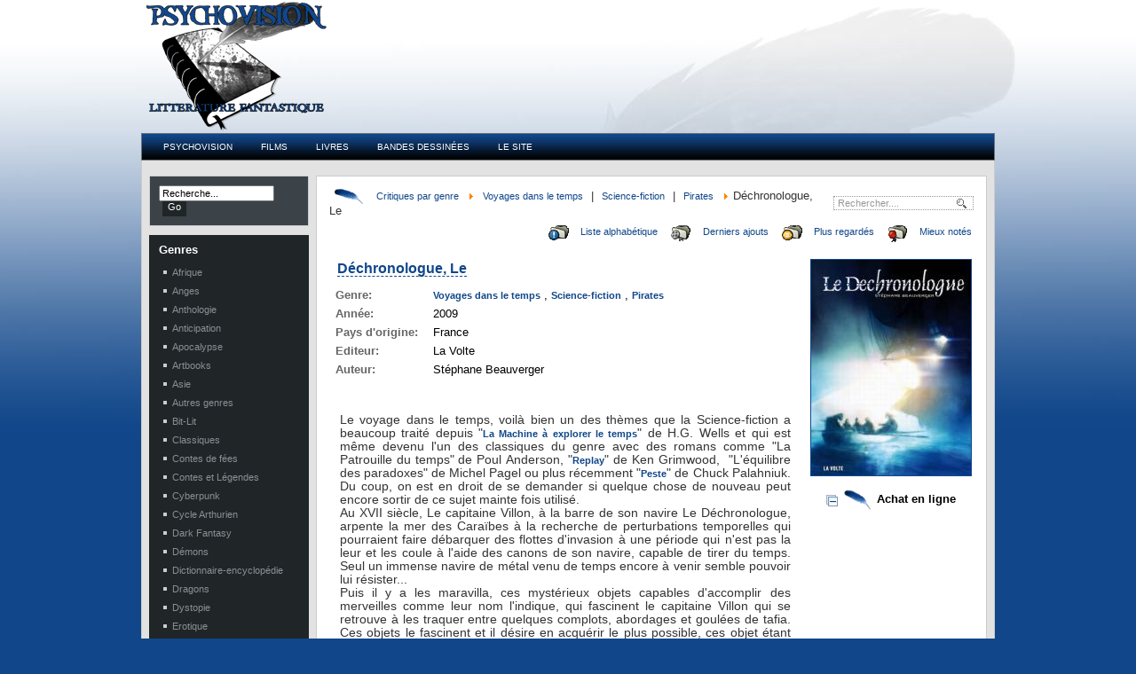

--- FILE ---
content_type: text/html; charset=utf-8
request_url: https://psychovision.net/livres/critiques/fiche/753-dechronologue-le
body_size: 9382
content:
<!DOCTYPE html PUBLIC "-//W3C//DTD XHTML 1.0 Transitional//EN" "http://www.w3.org/TR/xhtml1/DTD/xhtml1-transitional.dtd">
<html xmlns="http://www.w3.org/1999/xhtml" xml:lang="fr-fr" lang="fr-fr" dir="ltr" >
<head>
  <base href="https://psychovision.net/livres/critiques/fiche/753-dechronologue-le" />
  <meta http-equiv="content-type" content="text/html; charset=utf-8" />
  <meta name="robots" content="index, follow" />
  <meta name="keywords" content="jmovies, jmovies.eu, joomitaly, joomitaly.com, siloos, siloos.it, luscarpa, silzenna" />
  <meta name="description" content="Jmovies is a Joomla! component that allows you to have your very own video index on your Joomla! site, powered by siloos" />
  <meta name="generator" content="Joomla! 1.5 - Open Source Content Management" />
  <title>Déchronologue, Le |  Voyages dans le temps | Science-fiction | Pirates </title>
  <link href="/livres/templates/gk_moxmovies/favicon.ico" rel="shortcut icon" type="image/x-icon" />
  <script type="text/javascript" src="/livres/media/system/js/mootools.js"></script>



<link rel="stylesheet" href="/livres/templates/system/css/system.css" type="text/css" />
<link rel="stylesheet" href="/livres/templates/system/css/general.css" type="text/css" />
<link rel="shortcut icon" href="/livres/images/favicon.ico" />
<link href="/livres/templates/gk_moxmovies/css/template_css.css" rel="stylesheet"  type="text/css" />
<link href="/livres/templates/gk_moxmovies/css/suckerfish.css" rel="stylesheet"  type="text/css" />
<link href="/livres/templates/gk_moxmovies/css/jmovies_css.css" rel="stylesheet"  type="text/css" />
<link href="/livres/templates/gk_moxmovies/css/gk_stuff.css" rel="stylesheet"  type="text/css" />
<link href="/livres/templates/gk_moxmovies/css/typography.css" rel="stylesheet"  type="text/css" />
<link href="/livres/templates/gk_moxmovies/css/joomla_classes.css" rel="stylesheet"  type="text/css" />

<!--[if IE 6]>
<style type="text/css">
img { behavior: url(/livres/templates/gk_moxmovies/css/iepngfix.htc); }
</style>
<link href="/livres/templates/gk_moxmovies/css/ie6_css.css" rel="stylesheet" type="text/css" />
<![endif]-->

<!--[if IE 7]>
<link href="/livres/templates/gk_moxmovies/css/ie7_css.css" rel="stylesheet" type="text/css" />
<![endif]-->


<script type="text/javascript">
template_path = '/livres/templates/gk_moxmovies';
</script>

<script type="text/javascript" src="/livres/templates/gk_moxmovies/lib/scripts/template_scripts.js"></script>
<script type="text/javascript" src="/livres/templates/gk_moxmovies/lib/scripts/ie.js"></script>
<script type="text/javascript" src="/livres/templates/gk_moxmovies/lib/scripts/IE_code.js"></script>
<script type="text/javascript" src="/livres/templates/gk_moxmovies/lib/scripts/gk_blocklist.js"></script></head>

<body id="bg">
<div class="pagewrap">
	    <div id="topwrap">
                <a href="/livres/./" id="logo"></a>
       			                <div id="bannerwrap">
                        <div class="bannergroup">


</div>
                </div>
                        </div>
</div>
<div class="pagewrap" id="contentbg">
        <div id="menu">
                <div id="horiz-menu" class="nav">
                        <ul class="menu"><li class="item1"><a href="http://www.psychovision.net/"><span>Psychovision</span></a></li><li class="parent item57"><a href="http://www.psychovision.net/films/" class="topdaddy"><span>Films</span></a><ul><li class="item56"><a href="http://www.psychovision.net/films/critiques/liste%20alphab%C3%A9tique"><span>Critiques</span></a></li><li class="item58"><a href="http://www.psychovision.net/films/dvd"><span>Dvd</span></a></li><li class="item72"><a href="http://www.psychovision.net/films/news"><span>News</span></a></li><li class="item74"><a href="http://www.psychovision.net/films/dossiers"><span>Dossiers</span></a></li><li class="item75"><a href="http://www.psychovision.net/films/database"><span>Database</span></a></li><li class="item76"><a href="http://www.psychovision.net/films/biographies"><span>Biographies</span></a></li><li class="item77"><a href="http://www.psychovision.net/films/interviews"><span>Interviews</span></a></li></ul></li><li class="parent item50"><a href="https://psychovision.net/livres/" class="topdaddy"><span>Livres</span></a><ul><li class="item49"><a href="http://www.psychovision.net/livres/critiques/liste%20alphab%C3%A9tique"><span>Critiques</span></a></li><li class="item108"><a href="http://www.psychovision.net/livres/news"><span>News</span></a></li><li class="item118"><a href="http://www.psychovision.net/livres/dossiers"><span>Dossiers</span></a></li><li class="item110"><a href="http://www.psychovision.net/livres/editeurs"><span>Editeurs</span></a></li><li class="item111"><a href="http://www.psychovision.net/livres/auteurs"><span>Auteurs</span></a></li><li class="item104"><a href="http://www.psychovision.net/livres/interviews"><span>Interviews</span></a></li><li class="item114"><a href="http://www.psychovision.net/livres/extraits"><span>Extraits</span></a></li></ul></li><li class="parent item48"><a href="http://www.psychovision.net/bd/" class="topdaddy"><span>Bandes dessinées</span></a><ul><li class="item109"><a href="http://www.psychovision.net/bd/critiques/liste%20alphab%C3%A9tique"><span>Critiques</span></a></li><li class="item120"><a href="http://www.psychovision.net/bd/news"><span>News</span></a></li><li class="item121"><a href="http://www.psychovision.net/bd/dossiers"><span>Dossiers</span></a></li><li class="item122"><a href="http://www.psychovision.net/bd/editeurs"><span>Editeurs</span></a></li><li class="item123"><a href="http://www.psychovision.net/bd/auteurs"><span>Auteurs</span></a></li><li class="item124"><a href="http://www.psychovision.net/bd/interviews"><span>Interviews</span></a></li><li class="item125"><a href="http://www.psychovision.net/bd/extraits"><span>Extraits</span></a></li></ul></li><li class="parent item53"><a href="#" class="topdaddy"><span>Le site</span></a><ul><li class="item127"><a href="/livres/le-site/a-propos-du-site"><span>A propos du site</span></a></li><li class="item128"><a href="/livres/le-site/partenaires"><span>Partenaires</span></a></li><li class="item129"><a href="/livres/le-site/concours"><span>Concours</span></a></li></ul></li></ul>                </div>
        </div>
 <div class="marginwrap">
        <div id="user_position-1">
                				<div id="conwrap">
                                                                <div id="l_w1">
                                        		<div class="moduletable-dark2">
					<form action="index.php" method="post">
	<div class="search-dark2">
		<input name="searchword" id="mod_search_searchword" maxlength="20" alt="Go" class="inputbox-dark2" type="text" size="19" value="Recherche..."  onblur="if(this.value=='') this.value='Recherche...';" onfocus="if(this.value=='Recherche...') this.value='';" /><input type="submit" value="Go" class="button-dark2" onclick="this.form.searchword.focus();"/>	</div>
	<input type="hidden" name="task"   value="search" />
	<input type="hidden" name="option" value="com_search" />
	<input type="hidden" name="Itemid" value="67" />
</form>		</div>
			<div class="moduletable-dark1">
					<h3>Genres</h3>
					<ul class="menu">
	<li>
			<a href="https://psychovision.net/livres/critiques/liste/231-afrique">
      <span>
				Afrique      </span>
      </a>
	</li>
		<li>
			<a href="https://psychovision.net/livres/critiques/liste/226-anges">
      <span>
				Anges      </span>
      </a>
	</li>
		<li>
			<a href="https://psychovision.net/livres/critiques/liste/193-anthologie">
      <span>
				Anthologie      </span>
      </a>
	</li>
		<li>
			<a href="https://psychovision.net/livres/critiques/liste/169-anticipation">
      <span>
				Anticipation      </span>
      </a>
	</li>
		<li>
			<a href="https://psychovision.net/livres/critiques/liste/198-apocalypse">
      <span>
				Apocalypse      </span>
      </a>
	</li>
		<li>
			<a href="https://psychovision.net/livres/critiques/liste/211-artbooks">
      <span>
				Artbooks      </span>
      </a>
	</li>
		<li>
			<a href="https://psychovision.net/livres/critiques/liste/178-asie">
      <span>
				Asie      </span>
      </a>
	</li>
		<li>
			<a href="https://psychovision.net/livres/critiques/liste/192-autres-genres">
      <span>
				Autres genres      </span>
      </a>
	</li>
		<li>
			<a href="https://psychovision.net/livres/critiques/liste/174-bit-lit">
      <span>
				Bit-Lit      </span>
      </a>
	</li>
		<li>
			<a href="https://psychovision.net/livres/critiques/liste/188-classiques">
      <span>
				Classiques      </span>
      </a>
	</li>
		<li>
			<a href="https://psychovision.net/livres/critiques/liste/195-contes-de-fees">
      <span>
				Contes de fées      </span>
      </a>
	</li>
		<li>
			<a href="https://psychovision.net/livres/critiques/liste/209-contes-et-legendes">
      <span>
				Contes et Légendes      </span>
      </a>
	</li>
		<li>
			<a href="https://psychovision.net/livres/critiques/liste/202-cyberpunk">
      <span>
				Cyberpunk      </span>
      </a>
	</li>
		<li>
			<a href="https://psychovision.net/livres/critiques/liste/181-cycle-arthurien">
      <span>
				Cycle Arthurien      </span>
      </a>
	</li>
		<li>
			<a href="https://psychovision.net/livres/critiques/liste/223-dark-fantasy">
      <span>
				Dark Fantasy      </span>
      </a>
	</li>
		<li>
			<a href="https://psychovision.net/livres/critiques/liste/189-demons">
      <span>
				Démons      </span>
      </a>
	</li>
		<li>
			<a href="https://psychovision.net/livres/critiques/liste/224-dictionnaire-encyclopedie">
      <span>
				Dictionnaire-encyclopédie      </span>
      </a>
	</li>
		<li>
			<a href="https://psychovision.net/livres/critiques/liste/177-dragons">
      <span>
				Dragons      </span>
      </a>
	</li>
		<li>
			<a href="https://psychovision.net/livres/critiques/liste/203-dystopie">
      <span>
				Dystopie      </span>
      </a>
	</li>
		<li>
			<a href="https://psychovision.net/livres/critiques/liste/176-erotique">
      <span>
				Erotique      </span>
      </a>
	</li>
		<li>
			<a href="https://psychovision.net/livres/critiques/liste/216-espionnage">
      <span>
				Espionnage      </span>
      </a>
	</li>
		<li>
			<a href="https://psychovision.net/livres/critiques/liste/206-essais-">
      <span>
				Essais       </span>
      </a>
	</li>
		<li>
			<a href="https://psychovision.net/livres/critiques/liste/200-extraterrestres">
      <span>
				Extraterrestres      </span>
      </a>
	</li>
		<li>
			<a href="https://psychovision.net/livres/critiques/liste/162-fantastique">
      <span>
				Fantastique      </span>
      </a>
	</li>
		<li>
			<a href="https://psychovision.net/livres/critiques/liste/170-fantasy">
      <span>
				Fantasy      </span>
      </a>
	</li>
		<li>
			<a href="https://psychovision.net/livres/critiques/liste/186-fantasy-historique">
      <span>
				Fantasy Historique      </span>
      </a>
	</li>
		<li>
			<a href="https://psychovision.net/livres/critiques/liste/213-fantomes-">
      <span>
				Fantômes       </span>
      </a>
	</li>
		<li>
			<a href="https://psychovision.net/livres/critiques/liste/208-fanzines">
      <span>
				Fanzines      </span>
      </a>
	</li>
		<li>
			<a href="https://psychovision.net/livres/critiques/liste/201-feerie">
      <span>
				Féerie      </span>
      </a>
	</li>
		<li>
			<a href="https://psychovision.net/livres/critiques/liste/164-gore">
      <span>
				Gore      </span>
      </a>
	</li>
		<li>
			<a href="https://psychovision.net/livres/critiques/liste/185-gothique">
      <span>
				Gothique      </span>
      </a>
	</li>
		<li>
			<a href="https://psychovision.net/livres/critiques/liste/215-guerre">
      <span>
				Guerre      </span>
      </a>
	</li>
		<li>
			<a href="https://psychovision.net/livres/critiques/liste/196-heroic-fantasy">
      <span>
				Heroic Fantasy      </span>
      </a>
	</li>
		<li>
			<a href="https://psychovision.net/livres/critiques/liste/161-horreur">
      <span>
				Horreur      </span>
      </a>
	</li>
		<li>
			<a href="https://psychovision.net/livres/critiques/liste/163-humour">
      <span>
				Humour      </span>
      </a>
	</li>
		<li>
			<a href="https://psychovision.net/livres/critiques/liste/194-litterature-jeunesse">
      <span>
				Littérature Jeunesse      </span>
      </a>
	</li>
		<li>
			<a href="https://psychovision.net/livres/critiques/liste/207-livres-illustres">
      <span>
				Livres Illustrés      </span>
      </a>
	</li>
		<li>
			<a href="https://psychovision.net/livres/critiques/liste/172-lycanthropie">
      <span>
				Lycanthropie      </span>
      </a>
	</li>
		<li>
			<a href="https://psychovision.net/livres/critiques/liste/175-magie-noire-vaudou">
      <span>
				Magie Noire-Vaudou      </span>
      </a>
	</li>
		<li>
			<a href="https://psychovision.net/livres/critiques/liste/187-maisons-hantees">
      <span>
				Maisons Hantées      </span>
      </a>
	</li>
		<li>
			<a href="https://psychovision.net/livres/critiques/liste/222-micronouvelles">
      <span>
				Micronouvelles      </span>
      </a>
	</li>
		<li>
			<a href="https://psychovision.net/livres/critiques/liste/205-musique">
      <span>
				Musique      </span>
      </a>
	</li>
		<li>
			<a href="https://psychovision.net/livres/critiques/liste/183-mythologies">
      <span>
				Mythologies      </span>
      </a>
	</li>
		<li>
			<a href="https://psychovision.net/livres/critiques/liste/219-novella">
      <span>
				Novella      </span>
      </a>
	</li>
		<li>
			<a href="https://psychovision.net/livres/critiques/liste/230-pirates">
      <span>
				Pirates      </span>
      </a>
	</li>
		<li>
			<a href="https://psychovision.net/livres/critiques/liste/227-poesie">
      <span>
				Poésie      </span>
      </a>
	</li>
		<li>
			<a href="https://psychovision.net/livres/critiques/liste/191-possession">
      <span>
				Possession      </span>
      </a>
	</li>
		<li>
			<a href="https://psychovision.net/livres/critiques/liste/182-recueils-de-nouvelles-">
      <span>
				Recueils de nouvelles       </span>
      </a>
	</li>
		<li>
			<a href="https://psychovision.net/livres/critiques/liste/199-robots-cyborgs">
      <span>
				Robots-Cyborgs      </span>
      </a>
	</li>
		<li>
			<a href="https://psychovision.net/livres/critiques/liste/220-romance">
      <span>
				Romance      </span>
      </a>
	</li>
		<li>
			<a href="https://psychovision.net/livres/critiques/liste/160-science-fiction">
      <span>
				Science-fiction      </span>
      </a>
	</li>
		<li>
			<a href="https://psychovision.net/livres/critiques/liste/228-sorcieres">
      <span>
				Sorcières      </span>
      </a>
	</li>
		<li>
			<a href="https://psychovision.net/livres/critiques/liste/184-space-opera">
      <span>
				Space-Opéra      </span>
      </a>
	</li>
		<li>
			<a href="https://psychovision.net/livres/critiques/liste/225-steampunk">
      <span>
				Steampunk      </span>
      </a>
	</li>
		<li>
			<a href="https://psychovision.net/livres/critiques/liste/221-super-pouvoirs">
      <span>
				Super-pouvoirs      </span>
      </a>
	</li>
		<li>
			<a href="https://psychovision.net/livres/critiques/liste/165-thriller-polar">
      <span>
				Thriller-Polar      </span>
      </a>
	</li>
		<li>
			<a href="https://psychovision.net/livres/critiques/liste/173-uchronie">
      <span>
				Uchronie      </span>
      </a>
	</li>
		<li>
			<a href="https://psychovision.net/livres/critiques/liste/197-urban-fantasy">
      <span>
				Urban Fantasy      </span>
      </a>
	</li>
		<li>
			<a href="https://psychovision.net/livres/critiques/liste/210-utopie">
      <span>
				Utopie      </span>
      </a>
	</li>
		<li>
			<a href="https://psychovision.net/livres/critiques/liste/171-vampirisme">
      <span>
				Vampirisme      </span>
      </a>
	</li>
		<li>
			<a href="https://psychovision.net/livres/critiques/liste/179-voyages-dans-le-temps">
      <span>
				Voyages dans le temps      </span>
      </a>
	</li>
		<li>
			<a href="https://psychovision.net/livres/critiques/liste/229-western">
      <span>
				Western      </span>
      </a>
	</li>
		<li>
			<a href="https://psychovision.net/livres/critiques/liste/204-zombies">
      <span>
				Zombies      </span>
      </a>
	</li>
	</ul>		</div>
	
                                </div>
                                                                <div id="r_w1-3">
                                                                                										<div id="mainbody">
                                                <!-- Stili CSS layout -->
<link href="https://psychovision.net/livres/components/com_jmovies/templates/default/css/style.css" rel="stylesheet" type="text/css"/>

<!-- Javascript Jmovies -->
<script type="text/javascript" src="https://psychovision.net/livres/components/com_jmovies/javascript/mootools-jmovies-compressed.js"></script>
<script type="text/javascript" src="https://psychovision.net/livres/components/com_jmovies/javascript/shadowbox/adapter/shadowbox-base.js"></script>
<script type="text/javascript" src="https://psychovision.net/livres/components/com_jmovies/javascript/shadowbox/shadowbox.js"></script>
<script type="text/javascript">
	Shadowbox.loadSkin('classic', 'https://psychovision.net/livres/components/com_jmovies/javascript/shadowbox/skin');
	Shadowbox.loadLanguage('fr', 'https://psychovision.net/livres/components/com_jmovies/javascript/shadowbox/lang');
	Shadowbox.loadPlayer(['flv', 'html', 'iframe', 'img', 'qt', 'swf', 'wmp'], 'https://psychovision.net/livres/components/com_jmovies/javascript/shadowbox/player');

	window.onload = function(){
		var options = {
        flvPlayer:     'https://psychovision.net/livres/components/com_jmovies/flvplayer.swf'
    };

		Shadowbox.init(options);
	};
</script>

<div id="jmoviesHeader">
<table width="100%" border="0" align="center">
<tr>
  <td>
    <form name="jmoviesSearchForm" action="https://psychovision.net/livres/critiques/chercher" method="post">
    <table width="100%" border="0" cellspacing="0" cellpadding="3">
    <tr>
      <td width="100%" style="text-align:left">
        <img src="https://psychovision.net/livres/components/com_jmovies/templates/default/images/home.png" hspace="6" border="0" title="Jmovies" align="absmiddle">
        <a title="Retourner à la liste des catégories " href="https://psychovision.net/livres/critiques">Critiques par genre</a>
        <img src="/livres/images/M_images/arrow.png" /> <a href="https://psychovision.net/livres/critiques/liste/179-voyages-dans-le-temps">Voyages dans le temps</a> | <a href="https://psychovision.net/livres/critiques/liste/160-science-fiction">Science-fiction</a> | <a href="https://psychovision.net/livres/critiques/liste/230-pirates">Pirates</a> <img src="https://psychovision.net/livres/images/M_images/arrow.png" /> Déchronologue, Le      </td>
      <td style="text-align:right">
          <input class="jmoviesInputSearch" title="Rechercher...." type="text" name="sstring" onblur="if(this.value=='') this.value='Rechercher....';" onfocus="if(this.value=='Rechercher....') this.value='';" onchange="javascript:document.jmoviesSearchForm.submit();" value="Rechercher...."/>
      </td>
    </tr>
    </table>
    </form>
  </td>
</tr>
<tr>
  <td style="text-align:right">
      <img hspace="6" border="0" align="absmiddle" src="https://psychovision.net/livres/components/com_jmovies/templates/default/images/abc.png"   title="Liste alphabétique"><a title="Voir la liste ordonnée par la première lettre" href="https://psychovision.net/livres/critiques/liste%20alphabétique">Liste alphabétique</a>
          <img hspace="6" border="0" align="absmiddle" src="https://psychovision.net/livres/components/com_jmovies/templates/default/images/new.png"   title="Derniers ajouts"><a title="Voir la liste des derniers films ajoutés" href="https://psychovision.net/livres/critiques/dernier">Derniers ajouts</a>
      <img hspace="6" border="0" align="absmiddle" src="https://psychovision.net/livres/components/com_jmovies/templates/default/images/click.png" title="Plus regardés"><a title="Voir la liste des films les plus regardés" href="https://psychovision.net/livres/critiques/plus%20vu">Plus regardés</a>
      <img hspace="6" border="0" align="absmiddle" src="https://psychovision.net/livres/components/com_jmovies/templates/default/images/voti.png"  title="Mieux notés"><a title="Voir la liste des films les mieux notés" href="https://psychovision.net/livres/critiques/mieux%20noté">Mieux notés</a>
    </td>
</tr>
</table>
</div>
<script type="text/javascript">
var jmfx, jmslide;
window.addEvent('domready', function() {
				
	var slideDetail = new Fx.Slide('boxDetail', {
		onStart: function() {
			if($('imgDetail').getProperty('src')=='https://psychovision.net/livres/administrator/images/collapseall.png'){
				image = 'expandall';
			} else {
				image = 'collapseall';
			} 
			$('imgDetail').setProperty('src','https://psychovision.net/livres/administrator/images/'+image+'.png');
		}
	});
	
	$('linkDetail').addEvent('click', function(e){
		e = new Event(e);
		slideDetail.toggle();
		e.stop();
	});	
	
	jmfx = $('ulrating').effects({duration: 1000, transition: Fx.Transitions.Quart.easeOut});
	jmslide = new Fx.Slide('jmRatingMessage', {duration: 500});
	jmslide.hide();
				
});

function jmoviesRating(value,id){
	
	var jmurl = "https://psychovision.net/livres/index2.php?option=com_jmovies&task=ajaxRating&no_html=1&popup=1&value="+value+"&id="+id;

	var jmajax = new Ajax(jmurl, {
		method: 'get',
		update: $('jmRatingMessage'),
		evalScripts: true,
		onComplete: function() {
			jmslide.slideIn().chain(function() {
				$('jmloading').setStyle('display', 'none');
				jmfx.start({
					'opacity': 1
				}).chain(function() {
					setTimeout ( function() {jmslide.slideOut();}, 1000 );
				});
			})
		}
	})

	jmfx.start({
		'opacity': 0
	}).chain(function() {
		$('jmloading').setStyle('display', '');
		var result = jmajax.request();
	});
	
}	
</script>
<table width="100%" border="0" cellspacing="5" cellpadding="3">
	<tr>
		<!-- Left Side -->
		<td width="100%" valign="top">
				<fieldset>
					<legend>
						<a href="#" id="linkDetail"><img id="imgDetail" src="https://psychovision.net/livres/administrator/images/collapseall.png" border="0" align="absmiddle" /></a>
						<span class="legendtitle" title="Déchronologue, Le">Déchronologue, Le</span>
					</legend>
					<div id="boxDetail">
					<table width="100%" border="0" cellspacing="1" cellpadding="3">
											<tr>
							<td class="jmoviesTitle">Genre:</td>
							<td class="jmoviesValue">
																		<a title="Aller à la liste des catégories:  Voyages dans le temps" href="https://psychovision.net/livres/critiques/liste/179-voyages-dans-le-temps">Voyages dans le temps</a>
									, 										<a title="Aller à la liste des catégories:  Science-fiction" href="https://psychovision.net/livres/critiques/liste/160-science-fiction">Science-fiction</a>
									, 										<a title="Aller à la liste des catégories:  Pirates" href="https://psychovision.net/livres/critiques/liste/230-pirates">Pirates</a>
																</td>
						</tr>
											<tr>
							<td class="jmoviesTitle">Année:</td>
							<td class="jmoviesValue">2009</td>
						</tr>
											<tr>
							<td class="jmoviesTitle">Pays d'origine:</td>
							<td class="jmoviesValue">France</td>
						</tr>
											<tr>
							<td class="jmoviesTitle">Editeur:</td>
							<td class="jmoviesValue">La Volte</td>
						</tr>
											<tr>
							<td class="jmoviesTitle">Auteur:</td>
							<td class="jmoviesValue">Stéphane Beauverger</td>
						</tr>
															 						<tr>
							<td>&nbsp;</td>
						</tr>
						<tr>
							<td colspan="2">
								<strong></strong><br />
								<blockquote><p style="text-align: justify;">Le voyage dans le temps, voilà bien un des thèmes que la Science-fiction  a beaucoup traité depuis "<a href="/livres/critiques/fiche/166-machine-a-explorer-le-temps-la">La Machine à explorer le temps</a>" de H.G. Wells  et qui est même devenu l'un des classiques du genre avec des romans  comme "La Patrouille du temps" de Poul Anderson, "<a href="/livres/critiques/fiche/574-replay">Replay</a>" de Ken  Grimwood,  "L'équilibre des paradoxes" de Michel Pagel ou plus  récemment "<a href="/livres/critiques/fiche/439-peste">Peste</a>" de Chuck Palahniuk. Du coup, on est en droit de se  demander si quelque chose de nouveau peut encore sortir de ce sujet  mainte fois utilisé.<br />Au XVII siècle, Le capitaine Villon, à la barre  de son navire Le Déchronologue, arpente la mer des Caraïbes à la  recherche de perturbations temporelles qui pourraient faire débarquer  des flottes d'invasion à une période qui n'est pas la leur et les coule à  l'aide des canons de son navire, capable de tirer du temps. Seul un  immense navire de métal venu de temps encore à venir semble pouvoir lui  résister...<br />Puis il y a les maravilla, ces mystérieux objets capables  d'accomplir des merveilles comme leur nom l'indique, qui fascinent le  capitaine Villon qui se retrouve à les traquer entre quelques complots,  abordages et goulées de tafia. Ces objets le fascinent et il désire en  acquérir le plus possible, ces objet étant devenus une véritable  obsession chez le pirate, mais ces derniers le mèneront peut-être à sa   perte. Et peut-être pas que lui...<br /><br />"Le Déchronologue" est donc un  roman qui se situe en bonne partie dans les Caraïbes telles qu'elles  ont existé, ou peut-être pas, ou peut-être plus. On ne sait trop car la  quête du Capitaine Villon ne s'avère pas simple à lire avec ses  chapitres rangés dans le désordre, victimes peut-être d'une perturbation  temporelle ou tout simplement d'une figure de style de la part de  l'auteur, figure qui va se révéler fort pertinente à la lecture de  l'ouvrage.<br />Car si on a l'impression au bout de quelques chapitres de  savoir où Stéphane Beauverger va bien vouloir nous mener, il va  rapidement en être tout autrement et les questions autant que les  rebondissements vont rapidement se bousculer. Puis, on se rendra compte  assez vite que ce n'est que la partie émergée de l'iceberg qu'ils nous  avait montré et que son histoire ne se résume pas à quelques maravillas  et à quelques navires se baladant à la mauvaise période.<br />Il y a en  effet bien plus et plus particulièrement des voyages dans le temps, bien  que l'on y assiste pas forcément, on assiste plutôt à leurs  conséquences et des conséquences qui vont se révéler plutôt graves,  voyageurs temporels comme habitant de la période semblant condamnés à le  payer au prix fort tandis que la capitaine Villon essaye au milieu de  tout ça de se défaire des nombreux complots dans lequel il s'est  imbriqué. <br />Du coup, on peut dire que le coté voyage dans le temps est  traité d'une manière assez originale, même si sans forcément apporter  de l'eau au moulin et sans vraiment toucher à ce sujet bien qu'il en  soit beaucoup question. C'est peut-être là le point fort de ce roman un  peu particulier mais passionnant, car bien que ce soit à l'origine de  l'histoire, ce n'en est pas le but qui semble plutôt être de nous  raconter les aventures du capitaine Henri Villon.<br /><br />Et elles sont   tout à fait réussies et passionnantes, le coté déconstruit du roman  étant finalement le moyen de nous laisser remonter nous-même la  machinerie du "Déchronologue" et de nous faire bien plus apprécier  l'histoire que si elle avait était mise dans l'ordre. De plus, la plume  de l'auteur est particulièrement maitrisée, pleine de panache et donnant  le souffle épique nécessaire à un roman qui le mérite, sans toutefois  en faire trop.<br />Un roman ambitieux et plutôt intéressant donc, qui se  révèle véritablement captivant et passionnant, bourré de personnages  secondaires parfois exotiques, parfois mystérieux et parfois  manipulateurs,  qui ne laisse pas non plus totalement le romantisme de  coté. En gros, un roman qui contient toutes les qualités qu'on peut  attendre d'un roman de pirates et toutes les qualités qu'on peut  attendre d'un roman de science-fiction !<br />Même s'il est parfois  inégal, si certains passages et certaines intrigues tirent un peu en  longueur, et même s'il laisse quelques questions en suspens, "Le  Déchronologue" est un très bon roman avec ce qu'il faut de qualité et  d'originalité et qui propose finalement une nouvelle vision, ou plutôt  un nouveau point de vue, des voyages dans le temps. On peut donc dire  que l'on peut encore surprendre en utilisant ce sujet déjà mainte fois  employé !<br /><br />Note : 8/10</p>
<p style="text-align: justify;"> </p>
<p style="text-align: right;">Stegg</p>
<p style="text-align: justify;"><strong><br /></strong></p>
<p style="text-align: justify;"><strong>A propos de ce livre :</strong></p>
<p style="text-align: justify;"> </p>
<p style="text-align: justify;">- Grand Prix de l'Imaginaire 2009 et Prix Européen Utopiales 2009.</p>
<p style="text-align: justify;"> </p>
<p style="text-align: justify;">- Site de l'éditeur : <a href="http://www.lavolte.net/index.html">http://www.lavolte.net/</a></p></blockquote>
							</td>
						</tr>
					 					</table>
          					<div class="jmoviesSeparator"></div>
          <table width="100%" border="0" cellspacing="1" cellpadding="3">
					<tr>
          	<td colspan="3">
            	              <div id="jmoviesRating">
              	<span class="title">Vote:</span>
                <span class="jmrating-inline-rating" style="width:200px">
                	<span id="jmloading" style="display:none;">Mise à jour...</span>
                  <ul id="ulrating" class="jmrating-star-rating" style="width:200px">
                    <li id="rating" class="current-rating" style="width:120px;"></li>
                                        <li><a href="javascript:void(null)" onclick="javascript:jmoviesRating(1,753);" title="1 étoile sur 10" style="width:20px;z-index:10;">1</a></li>
                                        <li><a href="javascript:void(null)" onclick="javascript:jmoviesRating(2,753);" title="2 étoiles sur 10" style="width:40px;z-index:9;">2</a></li>
                                        <li><a href="javascript:void(null)" onclick="javascript:jmoviesRating(3,753);" title="3 étoiles sur 10" style="width:60px;z-index:8;">3</a></li>
                                        <li><a href="javascript:void(null)" onclick="javascript:jmoviesRating(4,753);" title="4 étoiles sur 10" style="width:80px;z-index:7;">4</a></li>
                                        <li><a href="javascript:void(null)" onclick="javascript:jmoviesRating(5,753);" title="5 étoiles sur 10" style="width:100px;z-index:6;">5</a></li>
                                        <li><a href="javascript:void(null)" onclick="javascript:jmoviesRating(6,753);" title="6 étoiles sur 10" style="width:120px;z-index:5;">6</a></li>
                                        <li><a href="javascript:void(null)" onclick="javascript:jmoviesRating(7,753);" title="7 étoiles sur 10" style="width:140px;z-index:4;">7</a></li>
                                        <li><a href="javascript:void(null)" onclick="javascript:jmoviesRating(8,753);" title="8 étoiles sur 10" style="width:160px;z-index:3;">8</a></li>
                                        <li><a href="javascript:void(null)" onclick="javascript:jmoviesRating(9,753);" title="9 étoiles sur 10" style="width:180px;z-index:2;">9</a></li>
                                        <li><a href="javascript:void(null)" onclick="javascript:jmoviesRating(10,753);" title="10 étoiles sur 10" style="width:200px;z-index:1;">10</a></li>
                                      </ul>
                </span><br />
                <div id="jmrating" class="jmrating-box">          	
                  <div id="jmRatingResult">
                  <div id="jmRatingMessage">&nbsp;</div>
                  6.00/10 ( 3 Votes )                  </div>
                </div>
              </div>
                            <div id="jmoviesView"><span class="title">Clics:</span> 7678</div>
            </td>
          </tr>
          <tr>
		
						<td class="jmoviesTDInfo"> 
							0						</td>
					</tr>
					</table>
					</div>
				</fieldset>
			<script type="text/javascript">
	window.addEvent('domready', function() {

		var slideComment = new Fx.Slide('boxComment', {
			onStart: function() {
				if($('imgComment').getProperty('src')=='https://psychovision.net/livres/administrator/images/collapseall.png'){
					image = 'expandall';
				} else {
					image = 'collapseall';
				} 
				$('imgComment').setProperty('src','https://psychovision.net/livres/administrator/images/'+image+'.png');
			}
		});
	
		$('linkComment').addEvent('click', function(e){
			e = new Event(e);
			slideComment.toggle();
			e.stop();
		});

	});
		
	function submitSignup(){
		if ((document.commentform.cmtname.value=='') || (document.commentform.cmttext.value=='')){
			alert("Entrez un nom et un commentaire!");
			return false;
		} 
		return true;
	}
</script>
<fieldset>
  <legend>
    <a href="#" id="linkComment"><img id="imgComment" src="https://psychovision.net/livres/administrator/images/collapseall.png" border="0" align="absmiddle" /></a>
    <img src="https://psychovision.net/livres/components/com_jmovies/templates/default/images/commenta.png" border="0" alt="Écrire un commentaire pour ce livre" align="absmiddle" hspace="6">
    <span class="legend" title="Écrire un commentaire pour ce livre">Écrire un commentaire pour ce livre</span>
  </legend>
  <div id="boxComment">
  <form name="commentform" action="https://psychovision.net/livres/critiques" method="post" onsubmit="return submitSignup();">
  <table width="100%" border="0" cellspacing="5" cellpadding="4">
      
    <input type="hidden" name="option" value="com_jmovies">
    <input type="hidden" name="Itemid" value="67">
    <input type="hidden" name="task" value="addcomment">
    <input type="hidden" name="id" value="753:dechronologue">
          <input type="hidden" name="cmtname" value="13.58.43.51">
              <tr class="sectiontableentry">
      <td class="small" valign="top">Les utilisateurs non-enregistrés ne peuvent pas poster des commentaires. Veuillez vous connecter en cliquant sur LOGIN...</td>
    </tr>
      </table>
  <input type="hidden" name="jmovies_sid" value="f6b0a913fd405575e19a0211f87a438b" />
  </form>
  </div>
</fieldset>
<script type="text/javascript">
	window.addEvent('domready', function() {

		var slideThisNightSee = new Fx.Slide('boxThisNightSee', {
		onStart: function() {
			if($('imgThisNightSee').getProperty('src')=='https://psychovision.net/livres/administrator/images/collapseall.png'){
				image = 'expandall';
			} else {
				image = 'collapseall';
			} 
			$('imgThisNightSee').setProperty('src','https://psychovision.net/livres/administrator/images/'+image+'.png');
		}
	});
	
	$('linkThisNightSee').addEvent('click', function(e){
		e = new Event(e);
		slideThisNightSee.toggle();
		e.stop();
	});

});
</script>    
<fieldset>
  <legend>
    <a href="#" id="linkThisNightSee"><img id="imgThisNightSee" src="https://psychovision.net/livres/administrator/images/collapseall.png" border="0" align="absmiddle" /></a>
    <img src="https://psychovision.net/livres/components/com_jmovies/templates/default/images/vediamo.png" border="0" alt="En librairie" align="absmiddle" hspace="2">
    <span class="legend" title="En librairie">En librairie...</span>
  </legend>
  <div id="boxThisNightSee">
  <table width="100%" cellspacing="5" cellpadding="3">
        <tr>
      <td style="text-align:center" valign="middle">
        <a href="https://psychovision.net/livres/images/jmovies/img_pictures/larivieredutemps.jpg" rel="shadowbox">
          <img src="https://psychovision.net/livres/images/jmovies/img_thumbnails/tn_larivieredutemps.jpg" alt="Rivière du temps, La" class="jmoviesThumbs">
        </a>
      </td>
      <td width="100%" valign="top">
        <span class="small">
          <a href="https://psychovision.net/livres/critiques/fiche/1258-riviere-du-temps-la">Rivière du temps, La</a>
          <br />Après "le livre perdu des sortilèges" et "l'école de la nuit",  "La rivière du temps" est une nouvelle incursion des éditions Orbit  dans le voyage dans le...<br />
        </span>
      </td>
    </tr>
        <tr>
      <td style="text-align:center" valign="middle">
        <a href="https://psychovision.net/livres/images/jmovies/img_pictures/necroporno.jpg" rel="shadowbox">
          <img src="https://psychovision.net/livres/images/jmovies/img_thumbnails/tn_necroporno.jpg" alt="Nécroporno" class="jmoviesThumbs">
        </a>
      </td>
      <td width="100%" valign="top">
        <span class="small">
          <a href="https://psychovision.net/livres/critiques/fiche/1328-necroporno">Nécroporno</a>
          <br />Située quelque part dans le trou du cul de la France, la ville d'Eternod a autrefois subi une vague d'épidémies  de choléra engendrées par la cupidité de ...<br />
        </span>
      </td>
    </tr>
        <tr>
      <td style="text-align:center" valign="middle">
        <a href="https://psychovision.net/livres/images/jmovies/img_pictures/feudelarmure.jpg" rel="shadowbox">
          <img src="https://psychovision.net/livres/images/jmovies/img_thumbnails/tn_feudelarmure.jpg" alt="Feux de l'Armure, Les" class="jmoviesThumbs">
        </a>
      </td>
      <td width="100%" valign="top">
        <span class="small">
          <a href="https://psychovision.net/livres/critiques/fiche/1213-feux-de-larmure-les">Feux de l'Armure, Les</a>
          <br />Quand on pense fantasy humoristique, on pense forcément Pratchett.  Pourtant, d'autres s'y essayent, ne serait ce que Piers Anthony et son  cycle de "Xanth" qu...<br />
        </span>
      </td>
    </tr>
      </table>
  </div>
</fieldset>		</td>
		<!-- Right Side -->
		<td width="190" valign="top">
			<table width="100%" border="0" cellspacing="5" cellpadding="3">
				<tr>
					<td colspan="2" style="text-align:center">
												<img src="https://psychovision.net/livres/images/jmovies/img_pictures/dechronologue.jpg" width="180" class="jmoviesCover" title="Déchronologue, Le"><br />
					</td>
				</tr>
        				<tr>
					<td colspan="2" style="text-align:center">
						<script type="text/javascript">
window.addEvent('domready', function() {
				
	var slideAmazon = new Fx.Slide('boxAmazon', {
		onStart: function() {
			if($('imgAmazon').getProperty('src')=='https://psychovision.net/livres/administrator/images/collapseall.png'){
				image = 'expandall';
			} else {
				image = 'collapseall';
			} 
			$('imgAmazon').setProperty('src','https://psychovision.net/livres/administrator/images/'+image+'.png');
		}
	});
	
	$('linkAmazon').addEvent('click', function(e){
		e = new Event(e);
		slideAmazon.toggle();
		e.stop();
	});	
					
});
</script>
<fieldset>
	<legend>
		<a href="#" id="linkAmazon"><img id="imgAmazon" src="https://psychovision.net/livres/administrator/images/collapseall.png" border="0" align="absmiddle" /></a>
		<img src="https://psychovision.net/livres/components/com_jmovies/templates/default/images/cart.png" border="0" alt="Autres films" align="absmiddle" hspace="2">
		<span class="legend" title="Achat en ligne">Achat en ligne</span>
	</legend>
	<div id="boxAmazon">
  	<iframe src="http://rcm-fr.amazon.fr/e/cm?t=psychovisio0f-21&o=8&p=8&l=as1&asins=2917157054&fc1=11478a&IS2=1&lt1=_blank&lc1=11478a&bc1=ffffff&bg1=ffffff&f=ifr" style="width:120px;height:240px;" scrolling="no" marginwidth="0" marginheight="0" frameborder="0"></iframe>
	</div>
</fieldset>					</td>
				</tr>
												<tr>
					<td colspan="2">
						<script type="text/javascript">
	window.addEvent('domready', function() {

		var slideRandom = new Fx.Slide('boxRandom', {
		onStart: function() {
			if($('imgRandom').getProperty('src')=='https://psychovision.net/livres/administrator/images/collapseall.png'){
				image = 'expandall';
			} else {
				image = 'collapseall';
			} 
			$('imgRandom').setProperty('src','https://psychovision.net/livres/administrator/images/'+image+'.png');
		}
	});
	
	$('linkRandom').addEvent('click', function(e){
		e = new Event(e);
		slideRandom.toggle();
		e.stop();
	});

});
</script>
<fieldset>
	<legend>
		<a href="#" id="linkRandom"><img id="imgRandom" src="https://psychovision.net/livres/administrator/images/collapseall.png" border="0" align="absmiddle" /></a>
		<img src="https://psychovision.net/livres/components/com_jmovies/templates/default/images/altri.png" border="0" alt="Autres films" align="absmiddle" hspace="2">
		<span class="legend" title="Film aléatoire">Au hasard...</span>
	</legend>
	<div id="boxRandom">
			<a href="https://psychovision.net/livres/critiques/fiche/101-evangile-du-serpent-l">
			<img src="https://psychovision.net/livres/images/jmovies/img_thumbnails/tn_evangileduserpent.jpg" width="70" class="jmoviesCover" title="Evangile du Serpent, L'" />
		</a>
		<br /><br />		<a href="https://psychovision.net/livres/critiques/fiche/1037-lunes-de-sang-2-les-la-lune-noire">
			<img src="https://psychovision.net/livres/images/jmovies/img_thumbnails/tn_lunedesang2.jpg" width="70" class="jmoviesCover" title="Lunes de Sang 2, Les - La Lune Noire" />
		</a>
		<br /><br />		<a href="https://psychovision.net/livres/critiques/fiche/43-chiens-de-lhiver-les">
			<img src="https://psychovision.net/livres/images/jmovies/img_thumbnails/tn_chiensdelhiver.jpg" width="70" class="jmoviesCover" title="Chiens de l'hiver, Les" />
		</a>
		<br /><br />		<a href="https://psychovision.net/livres/critiques/fiche/500-horreur-a-maldoror">
			<img src="https://psychovision.net/livres/images/jmovies/img_thumbnails/tn_horreuramaldoror.jpg" width="70" class="jmoviesCover" title="Horreur à Maldoror" />
		</a>
		<br /><br />		<a href="https://psychovision.net/livres/critiques/fiche/649-symbole-perdu-le">
			<img src="https://psychovision.net/livres/images/jmovies/img_thumbnails/tn_symboleperdu.jpg" width="70" class="jmoviesCover" title="Symbole perdu, Le" />
		</a>
			</div>
</fieldset>					</td>
				</tr>
							</table>
		</td>
	</tr>
</table><div class="jmoviesCopyright"><span class="small"></span></div>

                                        </div>
                                                                              	                                </div>
                        </div>
                </div>
								
				<!--contentwrap-->
				                <div id="user_position-4">
						                        <div class="us_4-left">
                                		<div class="moduletable-dark1">
					<h3>Dernières News</h3>
					<ul class="latestnews-dark1">
	<li class="latestnews-dark1">
		<a href="/livres/evenements/1412-new-en-pause" class="latestnews-dark1">
			New en pause</a>
	</li>
	<li class="latestnews-dark1">
		<a href="/livres/sorties-livres/1411-le-belial-en-septembre" class="latestnews-dark1">
			Le Bélial en septembre</a>
	</li>
	<li class="latestnews-dark1">
		<a href="/livres/sorties-livres/1410-elenya-editions-en-septembre" class="latestnews-dark1">
			Elenya éditions en septembre</a>
	</li>
	<li class="latestnews-dark1">
		<a href="/livres/adaptations/1409-les-boxtrolls" class="latestnews-dark1">
			Les Boxtrolls</a>
	</li>
	<li class="latestnews-dark1">
		<a href="/livres/sorties-livres/1407-le-loupiot" class="latestnews-dark1">
			Le Loupiot</a>
	</li>
</ul>		</div>
	
                        </div>
                                                                        <div class="us_4-center">
                                		<div class="moduletable-dark1">
					<h3>Derniers extraits</h3>
					<ul class="latestnews-dark1">
	<li class="latestnews-dark1">
		<a href="/livres/extraits/1207-emile-delcroix-et-lombre-de-paris" class="latestnews-dark1">
			Emile Delcroix et l'ombre sur Paris</a>
	</li>
	<li class="latestnews-dark1">
		<a href="/livres/extraits/897-baroquenroll" class="latestnews-dark1">
			Baroque'n'Roll</a>
	</li>
	<li class="latestnews-dark1">
		<a href="/livres/extraits/858-les-damnes-de-dana-1-la-dame-sombre" class="latestnews-dark1">
			Damnés de Dana 1, Les : La Dame sombre</a>
	</li>
	<li class="latestnews-dark1">
		<a href="/livres/extraits/836-anges-foudroyes" class="latestnews-dark1">
			Anges Foudroyés</a>
	</li>
	<li class="latestnews-dark1">
		<a href="/livres/extraits/835-marquise-des-tenebres" class="latestnews-dark1">
			Marquise des Ténébres</a>
	</li>
</ul>		</div>
	
                        </div>
                                                                        <div class="us_4-right">
                                		<div class="moduletable-dark1">
					<h3>Dernières biographies</h3>
					<ul class="latestnews-dark1">
	<li class="latestnews-dark1">
		<a href="/livres/auteurs/339-dabat-sophie" class="latestnews-dark1">
			Dabat, Sophie</a>
	</li>
	<li class="latestnews-dark1">
		<a href="/livres/auteurs/235-dufour-catherine" class="latestnews-dark1">
			Dufour, Catherine</a>
	</li>
	<li class="latestnews-dark1">
		<a href="/livres/auteurs/234-morgan-richard" class="latestnews-dark1">
			Morgan, Richard</a>
	</li>
	<li class="latestnews-dark1">
		<a href="/livres/auteurs/233-hobb-robin" class="latestnews-dark1">
			Hobb, Robin</a>
	</li>
	<li class="latestnews-dark1">
		<a href="/livres/auteurs/232-werber-bernard" class="latestnews-dark1">
			Werber, Bernard</a>
	</li>
</ul>		</div>
	
                        </div>
                                        </div>
                        </div>
        <div class="clearfix">
        </div>
</div>
<div class="pagewrap">
        <div id="footer">
               <!-- Footer Hyperlinks -->
 
<!-- Footer Hyperlinks -->
<div class="copyright"> Textes et images &copy; <a href="http://www.psychovision.net" target="_blank">psychovision.net</a>. Tout droit réservés.
</div>

<!-- Copyright Information -->
<div class="copyright">Template Design &copy; <a href="http://www.gavick.com" target="_blank">Gavick.com</a>. Tout droit réservés. | </div>
        </div>
</div>
</body>
</html>


--- FILE ---
content_type: text/css
request_url: https://psychovision.net/livres/templates/gk_moxmovies/css/template_css.css
body_size: 2102
content:
/*--------------------------------------------------------------
# Mox Movies - December 2007 (for Joomla 1.5)
# Copyright (C) 2007 Gavick.com. All Rights Reserved.
# License: Copyrighted Commercial Software
# Website: http://www.gavick.com
# Support: support@gavick.com 
---------------------------------------------------------------*/

/* ||| universal set of reset styles |||*/
html, body, div, span, applet, object, iframe, caption, del, dfn, em, font, ins, kbd, q, s, samp, small, strike, strong, sub, sup, tt, var, 
h1, h2, h3, h4, h5, h6, p, blockquote, pre, a, abbr, acronym, address, big, cite, code, 
dl, dt, dd, ol, ul, li, fieldset, form, label, legend {
	vertical-align: baseline;
	font-size: 102%;
	outline: 0;
	padding: 0;
	margin: 0;
	border: 0;
	}
/* remember to define focus styles! */
:focus {
	outline: 0;
	}
body {
	background: white;
	line-height: 1;
	color: black;
	}
ol, ul {
	list-style: none;
	}
/* tables still need cellspacing="0" in the markup */
table {
	border-collapse: separate;
	border-spacing: 0;
	}
caption, th, td {
	font-weight: normal;
	text-align: left;
	}
/* remove possible quote marks (") from <q> & <blockquote> */
blockquote:before, blockquote:after, q:before, q:after {
	content: "";
	}
#boxDetail img {
border: 1px solid #11478A;	
}

blockquote, q {
	quotes: "" "";
	}	
/* ||| the end |||*/		
html {
	height: 100%;
	margin-bottom: 1px;
}
body {
	margin: 0;
	padding: 0;
	height: 100%;
}
#bg {
	font: normal 11px Tahoma, Geneva, Arial, Verdana, sans-serif;
	background: #11478A url('../images/moxmovies_bg.jpg') repeat-x 0 0;
	color: #333;
}
a {
	font: normal 11px Verdana, Arial, Helvetica, sans-serif;
	outline: none;
	cursor: pointer;
}
img {
	border: none;
	text-decoration: none;
}
a:link,
a:visited,
a:active {
	text-decoration: none;
	color: #11478A;
}
a:hover {
	text-decoration: underline;
}
ul {
	padding: 0 0 0 2px;
	margin: 0;
	margin-left: 1px;
	list-style: none;
}
ul li {
	background: transparent url('../images/arrow.gif') no-repeat 0 5px;
	padding-left: 12px;
	line-height: 170%;
}
ul li:hover {
	background: transparent url('../images/arrow2.gif') no-repeat 0 5px;
}
ol li {
	line-height: 170%;
}
fieldset {
	border: 0;
	padding: 5px 0;
}
h1 {
	font-size: 200%;
}
h2 {
	font-size: 155%;
}
h3 {
	font-size: 125%;
}
h4 {
	font-size: 100%;
}
h5 {
	font-size: 120%;
}
h6 {
	font-size: 110%;
}
th {
	padding: 4px;
	text-align: left;
}
fieldset {
	border: none;
}
fieldset a {
	font-weight: bold;
}
input,
select {
	font: normal 11px Tahoma, Geneva, Arial, Verdana, sans-serif;
}
hr {
	border-top: 1px solid #f9f9f9;
	border-right: 0;
	border-left: 0;
	border-bottom: 0;
	height: 1px;
}
.clearfix {
	clear: both;
}

/* Major Blocks-------------------------------------------------------------------------------*/
div.pagewrap {
	width: 960px;
	margin: 0 auto;
	text-align: left;
}

div#topwrap {
	height: 150px;
	line-height: 150px;
	width: 100%;
}

#logo {
	background: transparent url('../images/logo.png') no-repeat 0 50%;
	width: 210px;
	height:150px;
	display: block;
	float: left;
}
div#bannerwrap {
	float: right;
	height: 60px;
	overflow: hidden;
	width: 468px;
	margin-top: 5px;
}
#contentbg {
	clear: both;
	background: #e2e2e2;
	border: 1px solid #cccccc;
}
div#menu {
	background: transparent url('../images/moxmovies_menu-bg.png') repeat-x 0 0;
	position: relative;
	z-index: 98;
	margin: -1px -1px 10px -1px;
	border: 1px solid #6a7379;
	width: 960px;
	height: 29px;
}
span#datas {
	position: absolute;
	bottom: 1px;
	left: 1px;
	color: #8f8f8f;
}
	
div.marginwrap {
	margin: 0 8px;
}
div#l_w-1 {
	float: left;
	width: 646px;
	margin-right: 8px;
	overflow: hidden;
}
div#l_w-2 {
	width: 100%;
}
div#r_w {
	float: right;
	width: 280px;
	overflow: hidden;
}
div#conwrap {
	clear: both;
}
div#l_w1 {
	float: left;
	width: 180px;
	margin-right: 8px;
	overflow: hidden;
}
div#r_w1-3 {
	float: left;
	width: 756px;
	overflow: hidden;
}
div#r_w1-2 {
	width: 100%;
}
div#r_w1-1 {
	float: left;
	width: 458px;
	overflow: hidden;
}
div#mainbody {
	clear: both;
	margin-bottom: 10px;
	background: #fff;
	border: 1px solid #ccc;
	padding: 10px;
}
/* Setup value of users position 1, 2, 3, 4----------------------------------------------------------------------------------*/
div#user_position-1,
div#user_position-2,
div#user_position-3,
div#user_position-4,
.us-stand {
	clear: both;
	overflow: hidden;
}
div.us_1-left,
div.us_1-right,
div.us_1-center,
div.us_2-left,
div.us_2-right,
div.us_2-center,
div.us_3-left,
div.us_3-right,
div.us_3-center, {
	float: left;
	width: 100%;
}

div.us_4-left,
div.us_4-right,
div.us_4-center {
	float: left;
	width: 33.3%; }
/* Modules

-------------------------------------------------------------------------------- */

div.moduletable,
div.moduletable-special1,
div.moduletable-special2,
div.moduletable-dark1,
div.moduletable-dark2 {
	font: normal 100% Tahoma, Geneva, Arial, Verdana, sans-serif;
	padding: 10px;
	margin: 0px 0px 10px 0;
	background: #fff;
	border: 1px solid #ccc;
}
div.moduletable h3,
div.moduletable-special1 h3,
div.moduletable-special2 h3,
div.moduletable-dark1 h3,
div.moduletable-dark2 h3 {
	font: bold 110% Tahoma, Geneva, Arial, Verdana, sans-serif;
	padding: 0px 10px 0 0;
	margin: -4px -10px 5px 0;
	line-height: 20px;
	height: 20px;
}
div.moduletable-special1,
div.moduletable-special2 {
	padding:0;
	background: none;
	border: none;
}
div.moduletable-advert1,
div.moduletable-advert2 {
	font: normal 100% Tahoma, Geneva, Arial, Verdana, sans-serif;
	padding: 0;
	margin: 0 0 10px;
	background: none;
	text-align: center;
}
div.moduletable-advert2 {
	padding:4px;
	border: 1px solid #ccc;
}
div.moduletable-advert1 h3,
div.moduletable-advert2 h3 {
	font: normal 10px Tahoma, Geneva, Arial, Verdana, sans-serif;
	padding:0;
	margin: -4px 0 1px 0;
	color: #666;
}
div.moduletable-advert2 h3 {
	margin: -10px auto 1px auto;
	background: #E2E2E2;
	width: 80%;
}
div.moduletable-slide {
	padding:0;
	margin: 10px 0 10px;
	background: #E2E2E2;
}
div.moduletable-slide  h3{
	font: normal 10px Tahoma, Geneva, Arial, Verdana, sans-serif;
	padding:0;
	color: #666;
	text-align: center;
	margin: -10px auto 0px auto;
	background: #202528;
}

/* Restriction */
div.moduletable-dark1 {
	background: #202528;
	border: 1px solid #202528;
	color: #fff;
}
div.moduletable-dark1 a {
	color: #898f93;
}
div.moduletable-dark1 a.readon,
div.moduletable-dark1 .button-dark1 {
	text-decoration: none;
	background: #3B4348;
	color: #ccc;
}
div.moduletable-dark1 a.readon:hover,
div.moduletable-dark1 .button-dark1:hover {
	text-decoration: none;
	background: #444d52;
}
div.moduletable-dark2 {
	background: #3B4348;
	border: 1px solid #ccc;
	color: #fff;
}
div.moduletable-dark2 a {
	color: #9a9fa2;
}
div.moduletable-dark2 a.readon:hover,
div.moduletable-dark2 .button-dark2:hover {
	text-decoration: none;
	background: #181c1e;
}
/* Footer
-------------------------------------------------------------------------------*/
div#footer {
	clear: both;
	padding: 10px 0;
	font-size: 10px;
}
div#footer a {
	font-size: 10px;
}
div#links {
	float: left;
	padding-bottom: 10px;
	color: #131313;
}
div.copyright {
	float: right;
}

div.copyright a {
	color: #000;
}
/* News Show II module 
---------------------------------------------------------------------------------*/
img.gk_news_show_news_image {
	padding-right: 8px;
}
a.gk_news_show_news_readmore {
}
a.gk_news_show_news_readmore_inline {
	margin-left: 10px;
}
h4.gk_news_show_news_header a{
color:#11478A;
font-weight:bolder;
}
div.gk_news_show_panel_font_path {
	width: 100px;
	height: 6px;
	padding: 0;
	border: 1px solid #EEE;
}
div.gk_news_show_panel_font_knob {
	width: 5px;
	height: 6px;
	padding: 0;
	cursor: pointer;
	font-size: 1px;
	background: #CCC;
}
span.gk_news_show_panel_font_value {
	display:block;
	float:left;
}
div.gk_news_show_panel_amount {
	float: right;
	width: 50px;
	padding: 0;
}
div.gk_news_show_panel_amount_plus,
div.gk_news_show_panel_amount_minus {
	width: 12px;
	height: 12px;
	float:left;
	line-height: 12px;
	padding: 0;
	text-align: center;
	cursor: pointer;
	margin-right: 3px;
	border: 1px solid #EEE;
}
span.gk_news_show_panel_amount_value {
	display: block;
	float:left;
	font-size: 10px;
	margin-left: 4px;
}
div.gk_news_show_panel_tools,
div.gk_news_show_panel_tools_hidden {
	cursor: pointer;
	padding: 0;
	float:right;
	font-size: 10px;
}
td.gk_news_show_panel-border {
	border-top: 1px dotted #ccc;
}
.gk_news_show_tablerow_bottom {
	padding-bottom: 10px;
}

.gk_news_show_news_info {
padding-bottom:10px;	
}
/* Restriction */
div.moduletable-dark1 td.gk_news_show_panel-border {
	border-top: 1px dotted #3B4348;
	color: #52585c;
}
div.moduletable-dark1 div.gk_news_show_panel_font_path {
	border: 1px solid #3B4348;
}
div.moduletable-dark1 div.gk_news_show_panel_font_knob {
	background: #3B4348;
}
div.moduletable-dark1 div.gk_news_show_panel_amount_plus,
div.moduletable-dark1 div.gk_news_show_panel_amount_minus {
	border: 1px solid #3B4348;
}
div.moduletable-dark2 td.gk_news_show_panel-border {
	border-top: 1px dotted #4f575c;
	color: #767e83;
}
div.moduletable-dark2 div.gk_news_show_panel_font_path {
	border: 1px solid #4f575c;
}
div.moduletable-dark2 div.gk_news_show_panel_font_knob {
	background: #4f575c;
}
div.moduletable-dark2 div.gk_news_show_panel_amount_plus,
div.moduletable-dark2 div.gk_news_show_panel_amount_minus {
	border: 1px solid #4f575c;
}



--- FILE ---
content_type: text/css
request_url: https://psychovision.net/livres/components/com_jmovies/templates/default/css/style.css
body_size: 1078
content:
@charset "utf-8";
/* CSS Document */
legend {
	font-family: Tahoma, Arial, Helvetica, sans-serif;
	font-size: 13px;
	font-weight: bold;
	color: #000;
	padding:5px;
}
fieldset {
	width:auto;
	border:none;
	padding:5px;
}
blockquote {
	text-align: justify;
	padding:0px;
	margin:0;
	margin-left: 5px;
	margin-right: 5px;
}
#jmoviesHeader .jmoviesInputSearch {
	width: 150px;
	border: 1px dotted #999999;
	padding-left: 4px;
	background: url(../images/icon-search.gif) no-repeat 95% 50%;
	margin-bottom: 0;
	font-size:11px;
	color:#999999;
}
.legendtitle {
	font-family: Tahoma, Arial, Helvetica, sans-serif;
	font-size: 16px;
	font-weight: bold;
	color: #11478A;
	border-bottom-width: 1px;
  border-bottom-style: dashed;
  border-bottom-color: #11478A;
}
#jmoviesRating {
	text-align:center !important;
	float:left;
	vertical-align:top;
	margin:0;
	padding:0;
	width:50%;
	font-size:13px;
	font-weight:bold;
	line-height:20px;
	color:#000000;
	padding-bottom:10px;
}
#jmoviesView {
	text-align:center !important;
	vertical-align:top;
	float:left;
	margin:0;
	padding:0;
	width:50%;
	font-size:13px;
	font-weight:bold;
	color:#000000;
	margin-bottom:10px;
}
#jmoviesRating .title {
	color:#666666;
	margin-bottom:5px;
}
#jmoviesView .title {
	line-height:22px;
	color:#666666;
}
.jmoviesCopyright {
	text-align:center !important;
	margin-bottom:5px;
	margin-top:5px;
	padding:10px;
	font-size:smaller;
}
.jmoviesTitle {
	font-weight:bold;
	text-align: left;
	background-color:#FFFFFF;
	color: #666666;
	width:20%;
	vertical-align:middle;
}
.jmoviesValue {
	text-align: left;
	background-color: #FFFFFF;
	text-indent: 5px;
	color : #000;
	width:80%;
	vertical-align:middle;
}
.jmoviesText {
	background-color: #FFFFFF;
	color: #000;
	text-align: justify;
	width:67%;
	vertical-align:middle;
}
.jmoviesSeparator {
	margin-top:10px;
	margin-bottom:10px;
	border-top:1px dotted #999999;
	clear:both;
}
.jmoviesTDInfo {
	width:33%;
	text-align:center !important;
	font-size:12px;
}
.jmoviesTDInfo a{
	font-size:16px;
	font-weight:bold;
} 
.jmrating-star-rating, .jmrating-star-rating a:hover, .jmrating-star-rating .current-rating {
	background:url(../images/stars.png) left -1000px repeat-x;
	margin:0px !important;
	padding:0px;
}
.jmrating-star-rating {
	position:relative;
	height:20px;
	overflow:hidden;
	list-style:none;
	margin:0;
	padding:0;
	background-position:left top;
}
.jmrating-star-rating li {
	display:inline;
	background-image:none;
	padding:0 !important;
	margin:0 !important;
}
.jmrating-star-rating a, .jmrating-star-rating .current-rating {
	z-index:1;
	background-position:left center;
	position:absolute;
	top:0;
	left:0;
	text-indent:-1000em;
	height:20px;
	line-height:20px;
	outline:none;
	overflow:hidden;
	border:none;
	cursor:pointer;
}
.jmrating-star-rating a:hover {
	background-position:left bottom;
}
/* for an inline rater */
.jmrating-inline-rating {
	display:-moz-inline-block;
	display:-moz-inline-box;
	display:inline-block;
	vertical-align:middle;
	line-height:20px;
	height:20px;
	margin-bottom:5px;
}
.jmrating-box {
	font-size:10px;
	color:#999999;
	line-height:12px;
}
#jmRatingResult{
	text-align:center !important;
}
/* Box Random */
div#boxRandom, div#boxAmazon {
	text-align:center
}
/* Box Comment */
.jmoviesMessageComment {
	text-align:center;
	font-weight:bold;
	color:#CC0000;
}
#jmloading {
	background: url(../images/loading.gif) no-repeat;
	margin-left:4px;
	padding-left:20px;
	text-align:left;
	font-weight:normal;
	font-size:11px;
	color:#999;
}
/* Jmovies Lists */

.jmoviesThumbs {
	border-left : 1px solid #fef;
	border-top : 1px solid #fef;
	border-right: 1px solid #eee;
	border-bottom: 1px solid #ddd;
	border-right-style: outset;
	border-bottom-style: outset;
	width:35px;
	height:50px;
}

.jmoviesCover{
  border : 1px solid #11478A;
/*	border-left : 1px solid #fef; 
	border-top : 1px solid #fef; 
	border-right: 1px solid #eee; 
	border-bottom: 1px solid #ddd; 
	border-right-style: outset; 
	border-bottom-style: outset; */
}
#divLista .pagenav {
	margin:0px !important;
	padding:0px !important;
	border:0px !important;
	background: none !important;
}
/* Jmovies Images Thumps */
ul.jmthumbs {
	clear:both;
	list-style-image:none;
	list-style-position:outside;
	list-style-type:none;
	margin:0pt;
	padding:0pt;
}
li.jmthumbs_cont {
	background:transparent none repeat scroll 0%;
	float:left;
	list-style-image:none;
	list-style-position:outside;
	list-style-type:none;
}
li.jmthumbs_cont div.jmthumbs_thumb {
	background:transparent url(../images/shadowAlpha.png) no-repeat scroll right bottom !important;
	float:left;
	margin:0pt 5px 5px 0pt;
	padding:0pt;
}
#imgDetail, #imgRandom, #imgComment, #imgThisNightSee {
display:none;	
}
li.jmthumbs_cont div.jmthumbs_thumb a {
	background:transparent none repeat scroll 0%;
	display:block;
	position:relative;
	text-decoration:none;
}
li.jmthumbs_cont div.jmthumbs_thumb a img {
	background:#FFFFFF none repeat scroll 0%;
	border:1px solid #CCCCCC;
	display:block;
	margin:-5px 5px 5px -5px;
	padding:4px;
	position:relative;
}
.jmoviesTDInfo{
	text-align:center;
}
div#jmRatingMessage{
	text-align:center;
}


--- FILE ---
content_type: application/javascript
request_url: https://psychovision.net/livres/templates/gk_moxmovies/lib/scripts/template_scripts.js
body_size: 212
content:
window.addEvent("load",function(){
	if($('stylearea')){
		$('st_icon-1').setStyle("display","block");
		$('st_icon-2').setStyle("display","block");
	
		var efx1 = new Fx.Opacity('st_icon-1');
		var efx2 = new Fx.Opacity('st_icon-2');
		var ix = 0; 
		efx1.hide();
		efx2.hide();
	
		$A($$('.style_switcher')).each(function(element,index){
			if(index !== 0){
				element.addEvent('click',function(event){
					var event = new Event(event);
					event.preventDefault();
					changeStyle(index);
				});
			}
			else{
				element.addEvent('click',function(event){
					var event = new Event(event);
					event.preventDefault();
				
					if(ix%2 == 0){
						efx1.toggle();
						(function(){efx2.toggle();}).delay(250);
					}
					else{
						efx2.toggle();
						(function(){efx1.toggle();}).delay(250);
					}
					ix++;
				});
			}
		});
		template_path = gk8_path;
		new SmoothScroll();
	}
	
	$$("#jwscroller-inner img").setStyle("border","none");
});

function changeStyle(style){
	var file = template_path+'css/style'+style+'.css';
	new Asset.css(file);
	new Cookie.set('gk8_temp_style',style,{duration: 200,path: "/"});
	actual_style = style;
}

--- FILE ---
content_type: application/javascript
request_url: https://psychovision.net/livres/templates/gk_moxmovies/lib/scripts/IE_code.js
body_size: -111
content:
window.addEvent("load",function(){
	$$("#horiz-menu li").each(function(el){
		el.addEvent("mouseenter",function(){el.addClass("sfHover");});
		el.addEvent("mouseleave",function(){el.removeClass("sfHover");});
	});
});